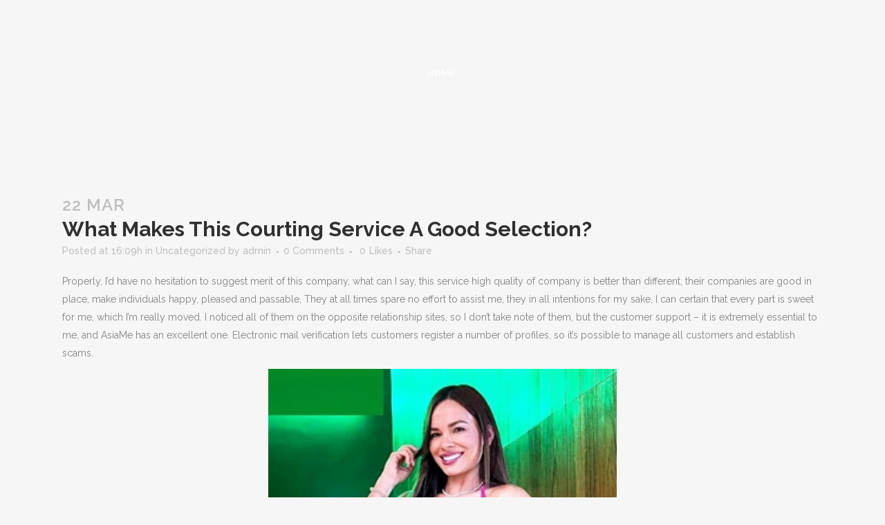

--- FILE ---
content_type: text/html; charset=UTF-8
request_url: http://www.camerondarcy.com.au/2021/03/22/what-makes-this-courting-service-a-good-selection/
body_size: 7581
content:
<!DOCTYPE html>
<html lang="en-US">
<head>
	<meta charset="UTF-8" />
	
	<title>Cameron D'Arcy |   What Makes This Courting Service A Good Selection?</title>

	
			
						<meta name="viewport" content="width=device-width,initial-scale=1,user-scalable=no">
		
	<link rel="profile" href="http://gmpg.org/xfn/11" />
	<link rel="pingback" href="http://www.camerondarcy.com.au/xmlrpc.php" />
	<link rel="shortcut icon" type="image/x-icon" href="http://demo.qodeinteractive.com/bridge/wp-content/themes/bridge/img/favicon.ico">
	<link rel="apple-touch-icon" href="http://demo.qodeinteractive.com/bridge/wp-content/themes/bridge/img/favicon.ico"/>
	<link href='//fonts.googleapis.com/css?family=Raleway:100,200,300,400,500,600,700,800,900,300italic,400italic' rel='stylesheet' type='text/css'>
<meta name='robots' content='max-image-preview:large' />
<link rel='dns-prefetch' href='//maps.googleapis.com' />
<link rel='dns-prefetch' href='//www.google.com' />
<link rel='dns-prefetch' href='//fonts.googleapis.com' />
<link rel='dns-prefetch' href='//s.w.org' />
<link rel="alternate" type="application/rss+xml" title="Cameron D&#039;Arcy &raquo; Feed" href="http://www.camerondarcy.com.au/feed/" />
<link rel="alternate" type="application/rss+xml" title="Cameron D&#039;Arcy &raquo; Comments Feed" href="http://www.camerondarcy.com.au/comments/feed/" />
<link rel="alternate" type="application/rss+xml" title="Cameron D&#039;Arcy &raquo; What Makes This Courting Service A Good Selection? Comments Feed" href="http://www.camerondarcy.com.au/2021/03/22/what-makes-this-courting-service-a-good-selection/feed/" />
		<script type="text/javascript">
			window._wpemojiSettings = {"baseUrl":"https:\/\/s.w.org\/images\/core\/emoji\/13.1.0\/72x72\/","ext":".png","svgUrl":"https:\/\/s.w.org\/images\/core\/emoji\/13.1.0\/svg\/","svgExt":".svg","source":{"concatemoji":"http:\/\/www.camerondarcy.com.au\/wp-includes\/js\/wp-emoji-release.min.js?ver=5.8.12"}};
			!function(e,a,t){var n,r,o,i=a.createElement("canvas"),p=i.getContext&&i.getContext("2d");function s(e,t){var a=String.fromCharCode;p.clearRect(0,0,i.width,i.height),p.fillText(a.apply(this,e),0,0);e=i.toDataURL();return p.clearRect(0,0,i.width,i.height),p.fillText(a.apply(this,t),0,0),e===i.toDataURL()}function c(e){var t=a.createElement("script");t.src=e,t.defer=t.type="text/javascript",a.getElementsByTagName("head")[0].appendChild(t)}for(o=Array("flag","emoji"),t.supports={everything:!0,everythingExceptFlag:!0},r=0;r<o.length;r++)t.supports[o[r]]=function(e){if(!p||!p.fillText)return!1;switch(p.textBaseline="top",p.font="600 32px Arial",e){case"flag":return s([127987,65039,8205,9895,65039],[127987,65039,8203,9895,65039])?!1:!s([55356,56826,55356,56819],[55356,56826,8203,55356,56819])&&!s([55356,57332,56128,56423,56128,56418,56128,56421,56128,56430,56128,56423,56128,56447],[55356,57332,8203,56128,56423,8203,56128,56418,8203,56128,56421,8203,56128,56430,8203,56128,56423,8203,56128,56447]);case"emoji":return!s([10084,65039,8205,55357,56613],[10084,65039,8203,55357,56613])}return!1}(o[r]),t.supports.everything=t.supports.everything&&t.supports[o[r]],"flag"!==o[r]&&(t.supports.everythingExceptFlag=t.supports.everythingExceptFlag&&t.supports[o[r]]);t.supports.everythingExceptFlag=t.supports.everythingExceptFlag&&!t.supports.flag,t.DOMReady=!1,t.readyCallback=function(){t.DOMReady=!0},t.supports.everything||(n=function(){t.readyCallback()},a.addEventListener?(a.addEventListener("DOMContentLoaded",n,!1),e.addEventListener("load",n,!1)):(e.attachEvent("onload",n),a.attachEvent("onreadystatechange",function(){"complete"===a.readyState&&t.readyCallback()})),(n=t.source||{}).concatemoji?c(n.concatemoji):n.wpemoji&&n.twemoji&&(c(n.twemoji),c(n.wpemoji)))}(window,document,window._wpemojiSettings);
		</script>
		<style type="text/css">
img.wp-smiley,
img.emoji {
	display: inline !important;
	border: none !important;
	box-shadow: none !important;
	height: 1em !important;
	width: 1em !important;
	margin: 0 .07em !important;
	vertical-align: -0.1em !important;
	background: none !important;
	padding: 0 !important;
}
</style>
	<link rel='stylesheet' id='wp-block-library-css'  href='http://www.camerondarcy.com.au/wp-includes/css/dist/block-library/style.min.css?ver=5.8.12' type='text/css' media='all' />
<link rel='stylesheet' id='layerslider-css'  href='http://www.camerondarcy.com.au/wp-content/plugins/LayerSlider/static/css/layerslider.css?ver=5.6.2' type='text/css' media='all' />
<link rel='stylesheet' id='ls-google-fonts-css' href="https://fonts.googleapis.com/css?family=Lato:100,300,regular,700,900%7COpen+Sans:300%7CIndie+Flower:regular%7COswald:300,regular,700&#038;subset=latin%2Clatin-ext" type='text/css' media='all' />
<link rel='stylesheet' id='default_style-css'  href='http://www.camerondarcy.com.au/wp-content/themes/bridge/style.css?ver=5.8.12' type='text/css' media='all' />
<link rel='stylesheet' id='qode_font_awesome-css'  href='http://www.camerondarcy.com.au/wp-content/themes/bridge/css/font-awesome/css/font-awesome.min.css?ver=5.8.12' type='text/css' media='all' />
<link rel='stylesheet' id='qode_font_elegant-css'  href='http://www.camerondarcy.com.au/wp-content/themes/bridge/css/elegant-icons/style.min.css?ver=5.8.12' type='text/css' media='all' />
<link rel='stylesheet' id='qode_linea_icons-css'  href='http://www.camerondarcy.com.au/wp-content/themes/bridge/css/linea-icons/style.css?ver=5.8.12' type='text/css' media='all' />
<link rel='stylesheet' id='stylesheet-css'  href='http://www.camerondarcy.com.au/wp-content/themes/bridge/css/stylesheet.min.css?ver=5.8.12' type='text/css' media='all' />
<link rel='stylesheet' id='qode_print-css'  href='http://www.camerondarcy.com.au/wp-content/themes/bridge/css/print.css?ver=5.8.12' type='text/css' media='all' />
<link rel='stylesheet' id='mac_stylesheet-css'  href='http://www.camerondarcy.com.au/wp-content/themes/bridge/css/mac_stylesheet.css?ver=5.8.12' type='text/css' media='all' />
<link rel='stylesheet' id='webkit-css'  href='http://www.camerondarcy.com.au/wp-content/themes/bridge/css/webkit_stylesheet.css?ver=5.8.12' type='text/css' media='all' />
<link rel='stylesheet' id='style_dynamic-css'  href='http://www.camerondarcy.com.au/wp-content/themes/bridge/css/style_dynamic.css?ver=1630306147' type='text/css' media='all' />
<link rel='stylesheet' id='responsive-css'  href='http://www.camerondarcy.com.au/wp-content/themes/bridge/css/responsive.min.css?ver=5.8.12' type='text/css' media='all' />
<link rel='stylesheet' id='style_dynamic_responsive-css'  href='http://www.camerondarcy.com.au/wp-content/themes/bridge/css/style_dynamic_responsive.css?ver=1630306147' type='text/css' media='all' />
<link rel='stylesheet' id='js_composer_front-css'  href='http://www.camerondarcy.com.au/wp-content/plugins/js_composer/assets/css/js_composer.min.css?ver=4.11.2.1' type='text/css' media='all' />
<link rel='stylesheet' id='custom_css-css'  href='http://www.camerondarcy.com.au/wp-content/themes/bridge/css/custom_css.css?ver=1630306147' type='text/css' media='all' />
<script type='text/javascript' src='http://www.camerondarcy.com.au/wp-content/plugins/LayerSlider/static/js/greensock.js?ver=1.11.8' id='greensock-js'></script>
<script type='text/javascript' src='http://www.camerondarcy.com.au/wp-includes/js/jquery/jquery.min.js?ver=3.6.0' id='jquery-core-js'></script>
<script type='text/javascript' src='http://www.camerondarcy.com.au/wp-includes/js/jquery/jquery-migrate.min.js?ver=3.3.2' id='jquery-migrate-js'></script>
<script type='text/javascript' src='http://www.camerondarcy.com.au/wp-content/plugins/LayerSlider/static/js/layerslider.kreaturamedia.jquery.js?ver=5.6.2' id='layerslider-js'></script>
<script type='text/javascript' src='http://www.camerondarcy.com.au/wp-content/plugins/LayerSlider/static/js/layerslider.transitions.js?ver=5.6.2' id='layerslider-transitions-js'></script>
<link rel="https://api.w.org/" href="http://www.camerondarcy.com.au/wp-json/" /><link rel="alternate" type="application/json" href="http://www.camerondarcy.com.au/wp-json/wp/v2/posts/15472" /><link rel="EditURI" type="application/rsd+xml" title="RSD" href="http://www.camerondarcy.com.au/xmlrpc.php?rsd" />
<link rel="wlwmanifest" type="application/wlwmanifest+xml" href="http://www.camerondarcy.com.au/wp-includes/wlwmanifest.xml" /> 
<meta name="generator" content="WordPress 5.8.12" />
<link rel="canonical" href="http://www.camerondarcy.com.au/2021/03/22/what-makes-this-courting-service-a-good-selection/" />
<link rel='shortlink' href='http://www.camerondarcy.com.au/?p=15472' />
<link rel="alternate" type="application/json+oembed" href="http://www.camerondarcy.com.au/wp-json/oembed/1.0/embed?url=http%3A%2F%2Fwww.camerondarcy.com.au%2F2021%2F03%2F22%2Fwhat-makes-this-courting-service-a-good-selection%2F" />
<link rel="alternate" type="text/xml+oembed" href="http://www.camerondarcy.com.au/wp-json/oembed/1.0/embed?url=http%3A%2F%2Fwww.camerondarcy.com.au%2F2021%2F03%2F22%2Fwhat-makes-this-courting-service-a-good-selection%2F&#038;format=xml" />
<meta name="generator" content="Powered by Visual Composer - drag and drop page builder for WordPress."/>
<!--[if lte IE 9]><link rel="stylesheet" type="text/css" href="http://www.camerondarcy.com.au/wp-content/plugins/js_composer/assets/css/vc_lte_ie9.min.css" media="screen"><![endif]--><!--[if IE  8]><link rel="stylesheet" type="text/css" href="http://www.camerondarcy.com.au/wp-content/plugins/js_composer/assets/css/vc-ie8.min.css" media="screen"><![endif]--><link rel="icon" href="http://www.camerondarcy.com.au/wp-content/uploads/2016/04/cropped-Logo1_Trans-32x32.png" sizes="32x32" />
<link rel="icon" href="http://www.camerondarcy.com.au/wp-content/uploads/2016/04/cropped-Logo1_Trans-192x192.png" sizes="192x192" />
<link rel="apple-touch-icon" href="http://www.camerondarcy.com.au/wp-content/uploads/2016/04/cropped-Logo1_Trans-180x180.png" />
<meta name="msapplication-TileImage" content="http://www.camerondarcy.com.au/wp-content/uploads/2016/04/cropped-Logo1_Trans-270x270.png" />
<noscript><style type="text/css"> .wpb_animate_when_almost_visible { opacity: 1; }</style></noscript></head>

<body class="post-template-default single single-post postid-15472 single-format-standard ajax_fade page_not_loaded  qode-theme-ver-9.1.3 wpb-js-composer js-comp-ver-4.11.2.1 vc_responsive">

						<div class="wrapper">
	<div class="wrapper_inner">
	<!-- Google Analytics start -->
			<script>
			var _gaq = _gaq || [];
			_gaq.push(['_setAccount', 'UA-49621511-1']);
			_gaq.push(['_trackPageview']);

			(function() {
				var ga = document.createElement('script'); ga.type = 'text/javascript'; ga.async = true;
				ga.src = ('https:' == document.location.protocol ? 'https://ssl' : 'http://www') + '.google-analytics.com/ga.js';
				var s = document.getElementsByTagName('script')[0]; s.parentNode.insertBefore(ga, s);
			})();
		</script>
		<!-- Google Analytics end -->

	


<header class="has_woocommerce_dropdown  centered_logo scroll_header_top_area light regular header_style_on_scroll page_header">
    <div class="header_inner clearfix">

		<div class="header_top_bottom_holder">
		<div class="header_bottom clearfix" style=' background-color:rgba(245, 245, 245, 1);' >
		    				<div class="container">
					<div class="container_inner clearfix">
                    			                					<div class="header_inner_left">
                        													<div class="mobile_menu_button">
                                <span>
                                    <i class="qode_icon_font_awesome fa fa-bars " ></i>                                </span>
                            </div>
												<div class="logo_wrapper">
                            							<div class="q_logo">
								<a href="http://www.camerondarcy.com.au/">
									<img class="normal" src="http://www.camerondarcy.com.au/wp-content/uploads/2016/04/cropped-Logo1_Trans-e1462005056779.png" alt="Logo"/>
									<img class="light" src="http://www.camerondarcy.com.au/wp-content/uploads/2016/04/Logo1_Trans-e1462019209792.png" alt="Logo"/>
									<img class="dark" src="http://www.camerondarcy.com.au/wp-content/uploads/2016/04/cropped-Logo1_Trans.png" alt="Logo"/>
									<img class="sticky" src="http://www.camerondarcy.com.au/wp-content/uploads/2016/04/cropped-Logo1_Trans-e1462005056779.png" alt="Logo"/>
									<img class="mobile" src="http://www.camerondarcy.com.au/wp-content/uploads/2016/04/cropped-Logo1_Trans.png" alt="Logo"/>
																	</a>
							</div>
                            						</div>
                                                					</div>
                    					                                                						
						
						<nav class="main_menu drop_down center">
						<ul id="menu-new-basic-menu" class=""><li id="nav-menu-item-14902" class="menu-item menu-item-type-post_type menu-item-object-page menu-item-home  narrow"><a href="http://www.camerondarcy.com.au/" class=""><i class="menu_icon blank fa"></i><span>Home</span><span class="plus"></span></a></li>
</ul>						</nav>
													<div class="header_inner_right">
                                <div class="side_menu_button_wrapper right">
																											<div class="side_menu_button">
                                                                                                                        
                                    </div>
                                </div>
							</div>
						                        										<nav class="mobile_menu">
                        <ul id="menu-new-basic-menu-1" class=""><li id="mobile-menu-item-14902" class="menu-item menu-item-type-post_type menu-item-object-page menu-item-home "><a href="http://www.camerondarcy.com.au/" class=""><span>Home</span></a><span class="mobile_arrow"><i class="fa fa-angle-right"></i><i class="fa fa-angle-down"></i></span></li>
</ul>					</nav>
			                    					</div>
				</div>
				</div>
	</div>
	</div>

</header>
		

    		<a id='back_to_top' href='#'>
			<span class="fa-stack">
				<i class="fa fa-arrow-up" style=""></i>
			</span>
		</a>
	    	
    
		
	
    
<div class="content ">
							<div class="meta">

					
        <div class="seo_title">Cameron D'Arcy |   What Makes This Courting Service A Good Selection?</div>

        


                        
					<span id="qode_page_id">15472</span>
					<div class="body_classes">post-template-default,single,single-post,postid-15472,single-format-standard,ajax_fade,page_not_loaded,,qode-theme-ver-9.1.3,wpb-js-composer js-comp-ver-4.11.2.1,vc_responsive</div>
				</div>
						<div class="content_inner  ">
																				<div class="title_outer title_without_animation"    data-height="430">
		<div class="title title_size_small  position_left " style="height:430px;">
			<div class="image not_responsive"></div>
											</div>
			</div>
								<div class="container">
                    					<div class="container_inner default_template_holder" >
				
											<div class="blog_holder blog_single">
								<article id="post-15472" class="post-15472 post type-post status-publish format-standard hentry category-uncategorized">
			<div class="post_content_holder">
								<div class="post_text">
					<div class="post_text_inner">
						<h2><span class="date">22 Mar</span> <h1>What Makes This Courting Service A Good Selection?</h1></h2>
						<div class="post_info">
							<span class="time">Posted at 16:09h</span>
							in <a href="http://www.camerondarcy.com.au/category/uncategorized/" rel="category tag">Uncategorized</a>							<span class="post_author">
								by								<a class="post_author_link" href="http://www.camerondarcy.com.au/author/admin/">admin</a>
							</span>
															<span class="dots"><i class="fa fa-square"></i></span><a class="post_comments" href="http://www.camerondarcy.com.au/2021/03/22/what-makes-this-courting-service-a-good-selection/#respond" target="_self">0 Comments</a>
							                                        <span class="dots"><i class="fa fa-square"></i></span>
        <div class="blog_like">
            <a  href="#" class="qode-like" id="qode-like-15472" title="Like this">0<span>  Likes</span></a>        </div>
                <span class="dots"><i class="fa fa-square"></i></span><div class="blog_share qode_share"><div class="social_share_holder"><a href="javascript:void(0)" target="_self"><span class="social_share_title">Share</span></a><div class="social_share_dropdown"><div class="inner_arrow"></div><ul><li class="facebook_share"><a href="#" onclick="window.open('http://www.facebook.com/sharer.php?s=100&amp;p[title]=%3Ch1%3EWhat+Makes+This+Courting+Service+A+Good+Selection%3F%3C%2Fh1%3E&amp;p[summary]=Properly%2C+I%26%238217%3Bd+have+no+hesitation+to+suggest+merit+of+this+company%2C+what+can+I+say%2C+this+service+high+quality+of+company+is+better+than+different%2C+their+companies+are+good+in+place%2C+make+individuals+happy%2C+pleased+and+passable%2C+They+at+all+times+spare+no+effort+to...&amp;p[url]=http%3A%2F%2Fwww.camerondarcy.com.au%2F2021%2F03%2F22%2Fwhat-makes-this-courting-service-a-good-selection%2F&amp;&p[images][0]=', 'sharer', 'toolbar=0,status=0,width=620,height=280');"><i class="fa fa-facebook"></i></a></li><li class="twitter_share"><a href="#" onclick="popUp=window.open('http://twitter.com/home?status=Properly%2C+I%26%238217%3Bd+have+no+hesitation+to+suggest+merit+of+this+company%2C+what+can+I+say%2C+this+service+high+quality+of+http://www.camerondarcy.com.au/2021/03/22/what-makes-this-courting-service-a-good-selection/', 'popupwindow', 'scrollbars=yes,width=800,height=400');popUp.focus();return false;"><i class="fa fa-twitter"></i></a></li><li  class="google_share"><a href="#" onclick="popUp=window.open('https://plus.google.com/share?url=http%3A%2F%2Fwww.camerondarcy.com.au%2F2021%2F03%2F22%2Fwhat-makes-this-courting-service-a-good-selection%2F', 'popupwindow', 'scrollbars=yes,width=800,height=400');popUp.focus();return false"><i class="fa fa-google-plus"></i></a></li></ul></div></div></div>    						</div>
						<p>Properly, I&#8217;d have no hesitation to suggest merit of this company, what can I say, this service high quality of company is better than different, their companies are good in place, make individuals happy, pleased and passable, They at all times spare no effort to assist me, they in all intentions for my sake, I can certain that every part is sweet for me, which I&#8217;m really moved. I noticed all of them on the opposite relationship sites, so I don&#8217;t take note of them, but the customer support &#8211; it is extremely essential to me, and AsiaMe has an excellent one. Electronic mail verification lets customers register a number of profiles, so it&#8217;s possible to manage all customers and establish scams.<img class='aligncenter' style='display: block;margin-left:auto;margin-right:auto;' src="https://www.latamdate.com/woman_photo/L529/77/L328377-c.jpg" width="504px" alt=""/></p>
<p>Registration requires a legitimate email handle, identical to in another courting platform. I would highly recommend AsiaMe as a dating website for the shopper support that most of these websites don&#8217;t have. Concluding remarks regarding the AsiaMe dating service web site and its utility can&#8217;t be unequivocal.<img class='aligncenter' style='display: block;margin-left:auto;margin-right:auto;' src="https://th.bing.com/th/id/Rf4c8c23bac3140e15018d12153eaabf7?rik=fMe8EVTghROJ0w&#038;riu=http%3a%2f%2fimages3.latamdate.com%2fwoman_photo%2fL162%2f68%2fL874630-c.jpg" width="499px" alt=""/></p>
<p>It is advisable to make use of this methodology now and again to test if the opposite individual is , now that you already know the potential ways of communicating and that you <a href="https://asiadatingclub.com/asiame-review/" rel="sponsored">asiame.com review</a> just spend to interact an individual into a chat, you could have realized that it&#8217;s good to talk with the most applicable person.<img class='aligncenter' style='display: block;margin-left:auto;margin-right:auto;' src="https://gloriousbride.com/wp-content/uploads/2019/05/find-bride-girl.jpg" width="506px" alt=""/></p>
<p>It is going to price you zero.5 credit per 5 minutes when reside chat can be used in a real-time. A number of constructive options make AsiaMe a number one relationship neighborhood within the Eastern area. To make use of the extra companies the positioning offers, you can purchase credit.</p>
<p>This app is free to obtain and accessible for both Android and iOS customers. The worth of membership in lots of services exceeds the amount of money you spend on credits. Premium Membership incorporates a spread of privileges (topic to adjustments once in a while), comparable to access to unlock all member profile images and priority response from Customer Care, etc.</p>
<p>AsiaMe has tens of millions of customers from Asian countries. You may simply chat with someone or even ship a video to a particular particular person. I used to register on the services with time-consuming and strict verification, so the presence of fast email verification on Asiame surprised me. Customers must present a legitimate email deal with.</p>
<p>When you become a member, you may browse the profiles of all members, enjoy free and dedicated buyer providers, and explore the site with a secure and safe system. At AsiaMe, all of the profiles are high-high quality, though they aren&#8217;t detailed sufficient.</p>
<p>AsiaMe is a standard relationship service for Asian women in search of European and American males. AsiaMe offers virtual gifts, and members can ship digital flowers or teddy bears to those they like; moreover, it is possible to order real presents and flowers. Some users will be on the lookout for a date, some for love, critical dating, friendship, and so forth.</p>
<p>Real-time is maybe the quickest and probably the most convenient manner of communicating on as a result of all you want is to have sufficient credits after which click on the green button to provoke a chat. They&#8217;re based on the following software platforms: Admirer Email, Dwell Chat, Call Service, Video Present, and CamShare.</p>
<p>AsiaMe is one of the greatest relationship websites worldwide that helping out thousands of single folks find their soul mate. Camshare is a real stay video chat that allows customers to see one another nearly, making dialog thrilling and romantic.</p>
<p>Registration requires a sound email deal with, just like in another relationship platform. I&#8217;d extremely suggest AsiaMe as a relationship website for the shopper support that the majority of these websites don&#8217;t have. Concluding remarks regarding the AsiaMe courting service website and its software can&#8217;t be unequivocal.</p>
					</div>
				</div>
			</div>
		
	    	</article>						<div class="comment_holder clearfix" id="comments">
<div class="comment_number"><div class="comment_number_inner"><h5>No Comments</h5></div></div>
<div class="comments">
		<!-- If comments are open, but there are no comments. -->

	 
		<!-- If comments are closed. -->
		<p>Sorry, the comment form is closed at this time.</p>

	</div></div>
 <div class="comment_pager">
	<p></p>
 </div>
 <div class="comment_form">
	</div>
						
								
							


                        </div>

                    					</div>
                                 </div>
	


<script defer src="https://static.cloudflareinsights.com/beacon.min.js/vcd15cbe7772f49c399c6a5babf22c1241717689176015" integrity="sha512-ZpsOmlRQV6y907TI0dKBHq9Md29nnaEIPlkf84rnaERnq6zvWvPUqr2ft8M1aS28oN72PdrCzSjY4U6VaAw1EQ==" data-cf-beacon='{"version":"2024.11.0","token":"7a6eb94ea79e44269dfa06149d9debc4","r":1,"server_timing":{"name":{"cfCacheStatus":true,"cfEdge":true,"cfExtPri":true,"cfL4":true,"cfOrigin":true,"cfSpeedBrain":true},"location_startswith":null}}' crossorigin="anonymous"></script>
